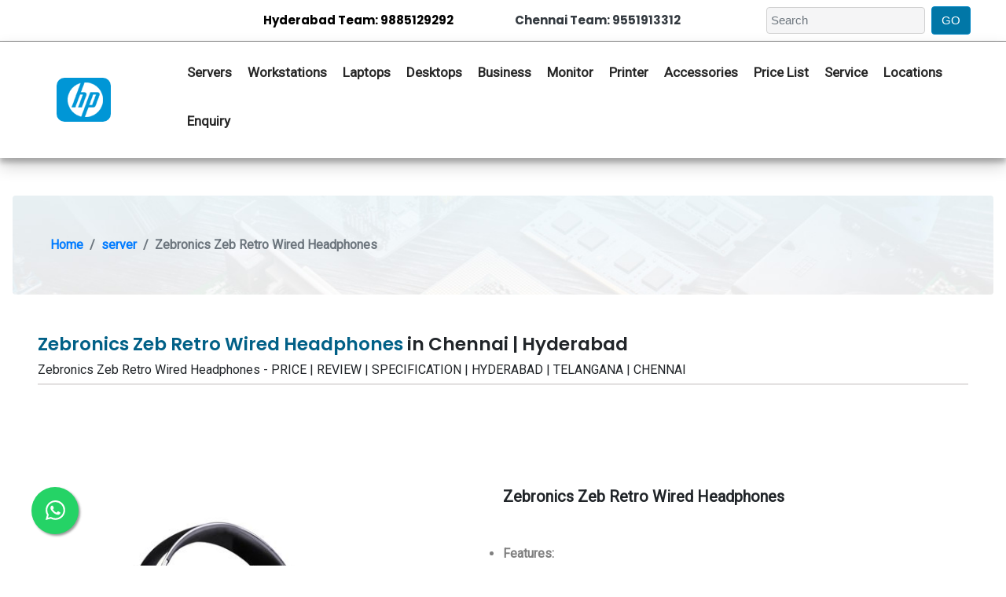

--- FILE ---
content_type: text/html; charset=UTF-8
request_url: https://www.hpservers.in/products/Zebronics-Zeb-Retro-Wired-Headphones-4963.html
body_size: 6734
content:
<!DOCTYPE html>
<html lang="en">
<head>
	<meta charset="UTF-8">
	<meta name="robots" content="index, follow" />
	<meta name="viewport" content="width=device-width, initial-scale=1.0">
	<meta name="google-site-verification" content="MNuSY3dhW0tD3LwEteRo3d2f48k4VbKnoNxEYx8HoB4" />
	<link rel="canonical" href="https://www.hpservers.in/products/Zebronics-Zeb-Retro-Wired-Headphones-4963.html" />
	<link rel="icon" type="image/x-icon" href="images/faviconhp.jpg">
	<link rel="stylesheet" href="https://cdn.jsdelivr.net/npm/bootstrap@4.0.0/dist/css/bootstrap.min.css">
	<link rel="stylesheet" type="text/css" href="https://cdnjs.cloudflare.com/ajax/libs/font-awesome/6.5.2/css/all.min.css">
<link rel="stylesheet" type="text/css" href="https://www.hpservers.in/css/style.css" />
<link type="text/css" rel="stylesheet" href="https://www.hpservers.in/css/whatsapp_float.css" />
<title>Zebronics Zeb Retro Wired Headphones hyderabad|Zebronics Zeb Retro Wired Headphones Price Chennai|buy Zebronics Zeb Retro Wired Headphones online|Latest zebronics headset Models pricelist|Hp Servers india</title>
<meta name="description" content="Buy Zebronics Zeb Retro Wired Headphones online, Zebronics Zeb Retro Wired Headphones chennai, Zebronics Zeb Retro Wired Headphones price hyderabad, Zebronics Zeb Retro Wired Headphones review, Zebronics Zeb Retro Wired Headphones specs, Zebronics Zeb Retro Wired Headphones price india, Latest zebronics headset Models pricelist, Zebronics Zeb Retro Wired Headphones dealers hyderabad, Zebronics Zeb Retro Wired Headphones dealers chennai" />
<meta name="keywords" content="hp servers, hp server prices, hp server price in chennai, hp server price in hyderabad, hp servers distributor, hp servers dealers, hp server resellers, hp servers dealers in chennai, hp servers distributor in chennai, hp server resellers in chennai, hp servers dealers in hyderabad, hp servers distributor in hyderabad, hp server resellers in hyderabad, hp proliant servers, hp proliant tower servers, hp proliant rack servers, hp tower servers, hp rack servers, hp servers in chennai, hp proliant servers in chennai, hp proliant tower servers in chennai, hp proliant rack servers in chennai, hp tower servers in chennai, hp rack servers in chennai, hp proliant ml10 gen9 servers, hp ml10 gen9 servers, hp ml10 V2 servers, hp proliant ml30 gen9 servers, hp proliant ml150 gen9 servers, hp proliant ml350 gen9 servers, hp proliant dl20 gen9 servers, hp proliant dl180 gen9 servers, hp proliant dl60 gen9 servers, hp proliant dl160 gen9 servers, hp proliant dl360 gen9 servers, hp proliant dl380 gen9 servers, hp servers in hyderabad, hp proliant servers in hyderabad, hp proliant tower servers in hyderabad, hp proliant rack servers in hyderabad, hp tower servers in hyderabad, hp rack servers in hyderabad, hp generation9 servers, hp generation9 servers in chennai, hp generation9 servers in hyderabad, hp proliant gen9 servers, server dealers in telangana, hp server price in hyderabad, hp server price in telangana, hp server dealers in hyderabad, hp server dealers in telangana" />
<meta name="generator" content="HTMLpad" />
<meta name="title" content="Hp servers, Hp server dealers in hyderabad, Hp servers chennai, Hp server models, Hp server models in chennai, Hp server price, Hp rack server, Hp tower server, Hp entry level server, Hp mid-level server, Hp high end server, Hp 4core processor server, Hp quad core processor server, Hp 8core processor server, Hp octa core processor server, Hp 10core processor server, Hp deca core processor server, Hp bronze processor server, Hp silver processor server, Hp gold processor server, Hp dual processor server, Hp dual power supply server, Hp raid 5 server, Hp hot swappable server, Hp hot plug server, Hp rack server, Hp 1U rack server, Hp 2U rack server, Hp 4core processor rack server, Hp quad core processor rack server, Hp gold processor rack server, Hp 8core processor rack server, Hp octa core processor rack server, Hp 10core processor rack server, Hp deca core processor rack server, Hp bronze processor rack server, Hp silver processor rack server, Hp silver processor rack server, Hp 4core processor tower server, Hp quad core processor tower server, Hp 8core processor tower server, Hp octa core processor tower server, Hp 10core processor tower server, Hp deca core processor tower server, Hp bronze processor tower server, Hp silver processor tower server, Hp gold processor tower server" />
<meta name="Rating" content="General" />
<meta name="author" content="Administrator" />
<meta name="distribution" content="Global" />
<meta name="audience" content="all" />
<meta name="page-topic" content="Hp server, Hp workstation, Hp storages, Hp switches, Hp tape drives, Hp projectors, Hp commercial laptop and desktop" />
</head>
<body>
<header class="page-headers">
			<div class="container-fluid page-top">
				<div class="row d-flex align-items-center py-2">
					<div class="col-md-3"></div>
					<div class="col-md-3">
					<!-- <p class="page-top-contact">Buy Online <a href="#">onlinestoress.in</a></p> -->
					<p class="page-top-contact">Hyderabad Team: 9885129292</p>	
				</div>
				<div class="col-md-3">
					<p class="page-top-contact"><a href="https://wa.me/+919551913312" target="_blank" class="text-dark">Chennai Team: 9551913312 </a></p>
				</div>
				<div class="col-md-3">
					<form class="form-inline my-2 my-lg-0" method="post" action="https://www.hpservers.in/search_product">
	      				<input class="form-control mr-sm-2" type="text" name="product_search" placeholder="Search" aria-label="Search">
	      				<input type="submit" class="btn btn-light" value="GO"> 
	    			</form>		
				</div>
			</div>
		</div>
		
			<div class="container-fluid page-headers-top">
				<div class="row d-flex align-items-center">
					<div class="col-md-2 page-logo text-center">
						<a href="/"><img src="https://www.hpservers.in/images/hp-logo.png" alt="Hp server, hp workstation, hp plotters, hp laptops, hp desktop price Chennai, Hyderabad, telangana,andhra, india" title="hp server dealers in Hyderabad, chennai, andhra, telangana, tamilnadu, india"/></a>
					</div>
					<div class="page-top-menu col-md-10 d-flex justify-content-center">
					    <ul class="page-top-menu-list pt-2">
					    <!-- <li><a href="https://www.hpservers.in/">Home</a></li> -->
					    <li><a href="https://www.hpservers.in/servers">Servers</a><ul><li><a href="https://www.hpservers.in/hp-tower-servers">Hp Tower Servers</a><ul></ul></li><li><a href="https://www.hpservers.in/hp-rack-servers">Hp Rack Servers</a><ul></ul></li><li><a href="https://www.hpservers.in/hp-blade-server">Hp Blade Server</a><ul></ul></li><li><a href="https://www.hpservers.in/hp-density-optimized-server">Hp Density Optimized Server</a><ul></ul></li><li><a href="https://www.hpservers.in/hp-converged-server">Hp Converged Server</a><ul></ul></li></ul></li><li><a href="https://www.hpservers.in/workstations">Workstations</a><ul><li><a href="https://www.hpservers.in/hp-tower-workstation">Hp Tower workstation</a><ul></ul></li><li><a href="https://www.hpservers.in/hp-mobile-workstation">Hp Mobile Workstation</a><ul></ul></li></ul></li><li><a href="https://www.hpservers.in/laptops">Laptops</a><ul><li><a href="https://www.hpservers.in/hp-ryzen-series-laptop">Hp Ryzen Series laptop</a><ul></ul></li><li><a href="https://www.hpservers.in/hp-pavilion-gaming-laptop">Hp Pavilion gaming laptop</a><ul></ul></li><li><a href="https://www.hpservers.in/hp-pavilion-14-model-laptop">HP Pavilion 14 model laptop</a><ul></ul></li><li><a href="https://www.hpservers.in/hp-omen-series-laptop">Hp Omen Series laptop</a><ul></ul></li><li><a href="https://www.hpservers.in/hp-15-inch-laptop">Hp 15 inch laptop</a><ul></ul></li><li><a href="https://www.hpservers.in/hp-i3-model-laptop">Hp i3 model laptop</a><ul></ul></li><li><a href="https://www.hpservers.in/hp-envy-spectre-model-laptop">Hp Envy spectre model laptop</a><ul></ul></li><li><a href="https://www.hpservers.in/hp-chromebook-laptop">Hp Chromebook laptop</a><ul></ul></li><li><a href="https://www.hpservers.in/hp-commericial-laptop">HP Commericial Laptop</a><ul></ul></li><li><a href="https://www.hpservers.in/hp-x360-series-laptop">hp X360 Series Laptop</a><ul></ul></li><li><a href="https://www.hpservers.in/hp-thincliet-laptop">Hp Thincliet Laptop</a><ul></ul></li><li><a href="https://www.hpservers.in/hp-omnibook-laptop">Hp OmniBook Laptop</a><ul></ul></li><li><a href="https://www.hpservers.in/hp-victus-laptop">Hp Victus Laptop</a><ul></ul></li></ul></li><li><a href="https://www.hpservers.in/desktops">Desktops</a><ul><li><a href="https://www.hpservers.in/hp-thinclient-desktop">HP Thinclient Desktop</a><ul></ul></li><li><a href="https://www.hpservers.in/hp-pro-desktop">Hp Pro Desktop</a><ul></ul></li><li><a href="https://www.hpservers.in/hp-mt-business-series-desktop">Hp MT Business Series Desktop</a><ul></ul></li><li><a href="https://www.hpservers.in/hp-all-in-one-desktop">Hp All In One Desktop</a><ul></ul></li><li><a href="https://www.hpservers.in/hp-slim-tower-desktop">HP Slim Tower Desktop</a><ul></ul></li><li><a href="https://www.hpservers.in/hp-pavilion-desktop">HP Pavilion Desktop</a><ul></ul></li><li><a href="https://www.hpservers.in/hp-pavilion-all-in-one-desktop">HP Pavilion All in One Desktop</a><ul></ul></li><li><a href="https://www.hpservers.in/hp-gaming-desktop">Hp Gaming Desktop</a><ul></ul></li></ul></li><li><a href="https://www.hpservers.in/business">Business</a><ul><li><a href="https://www.hpservers.in/tape-drives">Tape Drives</a><ul><li><a href="https://www.hpservers.in/hp-tape-cartridge">HP Tape Cartridge</a><ul></ul></li><li><a href="https://www.hpservers.in/hp-tape-drives">Hp Tape Drives</a><ul></ul></li></ul></li><li><a href="https://www.hpservers.in/video-conferencing">Video Conferencing</a><ul><li><a href="https://www.hpservers.in/polycom-video-conferencing">Polycom Video Conferencing</a><ul></ul></li></ul></li><li><a href="https://www.hpservers.in/switches">Switches</a><ul><li><a href="https://www.hpservers.in/hp-switches">Hp Switches</a><ul></ul></li></ul></li><li><a href="https://www.hpservers.in/router">Router</a><ul><li><a href="https://www.hpservers.in/hp-router">Hp Router</a><ul></ul></li><li><a href="https://www.hpservers.in/hp-raid-controller">Hp Raid Controller</a><ul></ul></li></ul></li><li><a href="https://www.hpservers.in/hp-accessories">Hp Accessories</a><ul><li><a href="https://www.hpservers.in/hp-batteries">Hp Batteries</a><ul></ul></li><li><a href="https://www.hpservers.in/hp-adapters">Hp Adapters</a><ul></ul></li><li><a href="https://www.hpservers.in/hp-memory">Hp Memory</a><ul></ul></li><li><a href="https://www.hpservers.in/hp-power-supply">Hp Power Supply</a><ul></ul></li><li><a href="https://www.hpservers.in/hp-optical-drives">Hp Optical Drives</a><ul></ul></li><li><a href="https://www.hpservers.in/hp-ethernet-card">Hp Ethernet Card</a><ul></ul></li><li><a href="https://www.hpservers.in/hp-transceiver">Hp Transceiver</a><ul></ul></li><li><a href="https://www.hpservers.in/hp-keyboard-and-mouse">Hp Keyboard and Mouse</a><ul></ul></li><li><a href="https://www.hpservers.in/hp-ink-and-toner-cartridge">Hp Ink and Toner Cartridge</a><ul></ul></li><li><a href="https://www.hpservers.in/hp-backpack">Hp Backpack</a><ul></ul></li><li><a href="https://www.hpservers.in/hp-cartridge">Hp Cartridge</a><ul></ul></li><li><a href="https://www.hpservers.in/hp-ink-toner">Hp Ink Toner</a><ul></ul></li><li><a href="https://www.hpservers.in/hp-headset-and-speaker">Hp Headset and Speaker</a><ul></ul></li></ul></li><li><a href="https://www.hpservers.in/access-point">Access Point</a><ul><li><a href="https://www.hpservers.in/hp-access-points">Hp Access Points</a><ul></ul></li></ul></li><li><a href="https://www.hpservers.in/storages">Storages</a><ul><li><a href="https://www.hpservers.in/hp-storage">Hp Storage</a><ul></ul></li></ul></li></ul></li><li><a href="https://www.hpservers.in/monitor">Monitor</a><ul><li><a href="https://www.hpservers.in/hp-monitors">Hp Monitors</a><ul><li><a href="https://www.hpservers.in/hp-commercial-monitor">Hp Commercial Monitor</a><ul></ul></li><li><a href="https://www.hpservers.in/hp-consumer-monitor">Hp Consumer Monitor</a><ul></ul></li></ul></li></ul></li><li><a href="https://www.hpservers.in/printer">Printer</a><ul><li><a href="https://www.hpservers.in/hp-deskjet-printer">Hp Deskjet Printer</a><ul></ul></li><li><a href="https://www.hpservers.in/hp-laserjet-printer">Hp Laserjet Printer</a><ul></ul></li><li><a href="https://www.hpservers.in/hp-plotter">Hp Plotter</a><ul></ul></li><li><a href="https://www.hpservers.in/hp-officejet-printer">Hp OfficeJet Printer</a><ul></ul></li><li><a href="https://www.hpservers.in/hp-scanjet-scanner">HP ScanJet Scanner</a><ul></ul></li><li><a href="https://www.hpservers.in/hp-latex-printer">HP Latex Printer</a><ul></ul></li><li><a href="https://www.hpservers.in/hp-ink-tank-printer">Hp Ink Tank Printer</a><ul></ul></li></ul></li><li><a href="https://www.hpservers.in/accessories">Accessories</a><ul><li><a href="https://www.hpservers.in/hp-hard-disk">Hp Hard Disk</a><ul><li><a href="https://www.hpservers.in/hp-server-ssd-hard-disk">Hp Server SSD Hard Disk</a><ul></ul></li><li><a href="https://www.hpservers.in/hp-server-hard-disk">Hp Server Hard Disk</a><ul></ul></li><li><a href="https://www.hpservers.in/hp-sas-hard-drive">Hp SAS Hard Drive</a><ul></ul></li></ul></li><li><a href="https://www.hpservers.in/hp-server-ram">Hp Server Ram</a><ul></ul></li><li><a href="https://www.hpservers.in/hp-risers-card">Hp Risers Card</a><ul></ul></li><li><a href="https://www.hpservers.in/hp-networking">Hp Networking</a><ul></ul></li><li><a href="https://www.hpservers.in/hp-server-processor">Hp server processor</a><ul></ul></li><li><a href="https://www.hpservers.in/hp-server-motherboard">HP Server Motherboard</a><ul></ul></li><li><a href="https://www.hpservers.in/hp-docking-station">Hp Docking station</a><ul></ul></li></ul></li>						<li><a href="#">Price List</a>
							<ul>
								<li><a href="https://www.hpservers.in/hp-server-price-list.html">Hp Server Price List</a></li>
								<li><a href="https://www.hpservers.in/hp-workstation-price-list.html">Hp Workstation Price List</a></li>
								<li><a href="https://www.hpservers.in/hp-laptop-price-list.html">Hp Laptop Price List</a></li>
								<li><a href="https://www.hpservers.in/hp-desktop-price-list.html">Hp Desktop Price List</a></li>
							</ul>
						</li>
						<li><a href="https://www.hpservers.in/hp-service-center-chennai.html">Service</a></li>
						<li><a href="https://www.hpservers.in/locations.html">Locations</a></li>
					    <li><a href="https://www.hpservers.in/enquiry.html">Enquiry</a></li>
					    </ul>
					</div>
				</div>
			</div>

	</header>
	<div class="clear-both"></div>
	<a id="button"></a><nav aria-label="breadcrumb" >
  <ol class="breadcrumb product-breadcrumb bg-light my-5 mx-3 p-5 text-center">
    <li class="breadcrumb-item"><a href="/">Home</a></li>
    <li class="breadcrumb-item"><a href="#">server</a></li>
    <li class="breadcrumb-item active" aria-current="page">Zebronics Zeb Retro Wired Headphones</li>
  </ol>
</nav>
<section class="page-content-home">
		<div class="container-fluid px-5">
			<div class="line">
			<h1><span>Zebronics Zeb Retro Wired Headphones </span>in Chennai | Hyderabad </h1>
			<h6>Zebronics Zeb Retro Wired Headphones - PRICE | REVIEW | SPECIFICATION | HYDERABAD | TELANGANA | CHENNAI</h6>
		</div>
				<div class="product_details">	
					<div class="product-images">
											<img class="img-fluid" src="https://www.hpservers.in/upload/product_images/big/zebronics-zeb-retro-wired-headphones.png" alt="Zebronics Zeb Retro Wired Headphones dealers hyderabad, chennai, telangana, andhra, tamilnadu, india" title="Zebronics Zeb Retro Wired Headphones price chennai, hyderabad, telangana, andhra, tamilnadu, india" />
															</div>
					<div class="product-desc">
						<h2>Zebronics Zeb Retro Wired Headphones</h2><br>
						<!-- <h2 class="text-danger">
						    </h2><br> -->
						<p><ul>
<li><strong>Features:</strong></li>
<li>Compatible with PC</li>
<li>Adjustable headband</li>
<li>Foldable earcups</li>
<li>Call function</li>
<li>Multifunctional control pod</li>
<li>LED indicator for mic</li>
<li><strong>Product Description:</strong></li>
<li>Driver size: 40mm</li>
<li>Speaker impedance: 32&Omega;</li>
<li>Frequency response: 20Hz-20kHz</li>
<li>Sensitivity: 105dB&plusmn;3</li>
<li>Microphone impedance: 1.2 k</li>
<li>Microphone sensitivity: -58dB</li>
<li>Connector type: USB</li>
<li>Cable length: 1.5m</li>
<li>Product dimension (W x H x D): 181 x 181 x 78 mm</li>
<li>Box dimension (W x H x D): 187 x 215 x 75 mm</li>
<li>Net. weight: 229g</li>
<li><strong>Package content</strong></li>
<li>Headphone: 1 Unit</li>
<li>Warranty: 1 Year Warranty</li>
</ul></p>						<!-- <p><ul>
<li><strong>Features:</strong></li>
<li>Compatible with PC</li>
<li>Adjustable headband</li>
<li>Foldable earcups</li>
<li>Call function</li>
<li>Multifunctional control pod</li>
<li>LED indicator for mic</li>
<li><strong>Product Description:</strong></li>
<li>Driver size: 40mm</li>
<li>Speaker impedance: 32&Omega;</li>
<li>Frequency response: 20Hz-20kHz</li>
<li>Sensitivity: 105dB&plusmn;3</li>
<li>Microphone impedance: 1.2 k</li>
<li>Microphone sensitivity: -58dB</li>
<li>Connector type: USB</li>
<li>Cable length: 1.5m</li>
<li>Product dimension (W x H x D): 181 x 181 x 78 mm</li>
<li>Box dimension (W x H x D): 187 x 215 x 75 mm</li>
<li>Net. weight: 229g</li>
<li><strong>Package content</strong></li>
<li>Headphone: 1 Unit</li>
<li>Warranty: 1 Year Warranty</li>
</ul> </p> -->
					<div class="product-specs">
					</div>
					</div>
				</div>
			<div class="clear-both"></div>
		</div>
		<div class="container">
			<div class="col-md-12">
				<h2 class="pt-5">Zebronics Zeb Retro Wired Headphones Specification</h2><hr>
			</div>
			<div class="col-md-12">
							</div>
		</div>
	</section>
	<div class="clear-both"></div>
	<div class="container-fluid my-5">
		<section class="pt-5 pb-5">
			<div class="container-fluid home-products-2">
				<div class="row">
					<div class="col-6"><h3 class="mb-3 text-dark">Related products in Chennai | Hyderabad</h3><p> Hp  Dealers </p></div>
					<div class="col-6 text-right">
						<a class="btn btn-primary mb-3 mr-1 p-3" href="#carouselExampleIndicators2" role="button" data-slide="prev"> <i class="fa fa-arrow-left"></i></a> <a class="btn btn-primary mb-3 p-3" href="#carouselExampleIndicators2" role="button" data-slide="next"> <i class="fa fa-arrow-right"></i> </a>
					</div>
					<div class="col-12">
						<div id="carouselExampleIndicators2" class="carousel slide" data-ride="carousel">
							<div class="carousel-inner">
								<div class="carousel-item active">
									<div class="row">
																							<div class="col-md-3">
													<div class="box px-3">
														<img src="https://www.hpservers.in/upload/product_images/big/zebronics-zeb-100hm-wired-headphones.png" class="img-fluid" alt="hp server dealers in chennai" title="hp server dealers in hyderabad">
														<h6 class="px-2 Instock">Instock<span class="ml-2 px-2">#1 Best Seller</span></h6>
														<div class="d-flex py-2">
															<i class="fa-solid fa-star"></i>
															<i class="fa-solid fa-star"></i>
															<i class="fa-solid fa-star"></i>
															<i class="fa-solid fa-star"></i>
															<i class="fa-solid fa-star-half-stroke"></i>

														</div>
														<h6 class="text-dark products-list-items-title py-2">Zebronics Zeb 100HM Wired Headphones</h6>
														<a class="text-dark" href="https://www.hpservers.in/products/zebronics-zeb-100hm-wired-headphones-5027html" role="button" data-slide="next"> <strong>See More</strong><i class="fa-solid fa-angle-down text-dark px-2"></i> </a>
														<div>
															<button type="button" class="btn btn-dark my-3 p-2"><a href="https://www.hpservers.in/products/zebronics-zeb-100hm-wired-headphones-5027html" class="text-center">Shop Now</a></button>
														</div>
													</div>
												</div>
																								<div class="col-md-3">
													<div class="box px-3">
														<img src="https://www.hpservers.in/upload/product_images/big/zebronics-zeb-duo-wireless-bluetooth-earbuds.png" class="img-fluid" alt="hp server dealers in chennai" title="hp server dealers in hyderabad">
														<h6 class="px-2 Instock">Instock<span class="ml-2 px-2">#1 Best Seller</span></h6>
														<div class="d-flex py-2">
															<i class="fa-solid fa-star"></i>
															<i class="fa-solid fa-star"></i>
															<i class="fa-solid fa-star"></i>
															<i class="fa-solid fa-star"></i>
															<i class="fa-solid fa-star-half-stroke"></i>

														</div>
														<h6 class="text-dark products-list-items-title py-2">Zebronics Zeb Duo Wireless Bluetooth Earbuds</h6>
														<a class="text-dark" href="https://www.hpservers.in/products/zebronics-zeb-duo-wireless-bluetooth-earbuds-5026html" role="button" data-slide="next"> <strong>See More</strong><i class="fa-solid fa-angle-down text-dark px-2"></i> </a>
														<div>
															<button type="button" class="btn btn-dark my-3 p-2"><a href="https://www.hpservers.in/products/zebronics-zeb-duo-wireless-bluetooth-earbuds-5026html" class="text-center">Shop Now</a></button>
														</div>
													</div>
												</div>
																								<div class="col-md-3">
													<div class="box px-3">
														<img src="https://www.hpservers.in/upload/product_images/big/zebronics-zeb-peace-wireless-bluetooth-earbuds.png" class="img-fluid" alt="hp server dealers in chennai" title="hp server dealers in hyderabad">
														<h6 class="px-2 Instock">Instock<span class="ml-2 px-2">#1 Best Seller</span></h6>
														<div class="d-flex py-2">
															<i class="fa-solid fa-star"></i>
															<i class="fa-solid fa-star"></i>
															<i class="fa-solid fa-star"></i>
															<i class="fa-solid fa-star"></i>
															<i class="fa-solid fa-star-half-stroke"></i>

														</div>
														<h6 class="text-dark products-list-items-title py-2">Zebronics Zeb Peace Wireless Bluetooth Earbuds</h6>
														<a class="text-dark" href="https://www.hpservers.in/products/zebronics-zeb-peace-wireless-bluetooth-earbuds-5025html" role="button" data-slide="next"> <strong>See More</strong><i class="fa-solid fa-angle-down text-dark px-2"></i> </a>
														<div>
															<button type="button" class="btn btn-dark my-3 p-2"><a href="https://www.hpservers.in/products/zebronics-zeb-peace-wireless-bluetooth-earbuds-5025html" class="text-center">Shop Now</a></button>
														</div>
													</div>
												</div>
																								<div class="col-md-3">
													<div class="box px-3">
														<img src="https://www.hpservers.in/upload/product_images/big/zebronics-air-duo-wireless-earbuds.png" class="img-fluid" alt="hp server dealers in chennai" title="hp server dealers in hyderabad">
														<h6 class="px-2 Instock">Instock<span class="ml-2 px-2">#1 Best Seller</span></h6>
														<div class="d-flex py-2">
															<i class="fa-solid fa-star"></i>
															<i class="fa-solid fa-star"></i>
															<i class="fa-solid fa-star"></i>
															<i class="fa-solid fa-star"></i>
															<i class="fa-solid fa-star-half-stroke"></i>

														</div>
														<h6 class="text-dark products-list-items-title py-2">Zebronics Air Duo Wireless Earbuds</h6>
														<a class="text-dark" href="https://www.hpservers.in/products/zebronics-air-duo-wireless-earbuds-5024html" role="button" data-slide="next"> <strong>See More</strong><i class="fa-solid fa-angle-down text-dark px-2"></i> </a>
														<div>
															<button type="button" class="btn btn-dark my-3 p-2"><a href="https://www.hpservers.in/products/zebronics-air-duo-wireless-earbuds-5024html" class="text-center">Shop Now</a></button>
														</div>
													</div>
												</div>
												</div></div><div class="carousel-item"><div class="row">												<div class="col-md-3">
													<div class="box px-3">
														<img src="https://www.hpservers.in/upload/product_images/big/zebronics-zeb-sound-bomb-z1-wireless-earbuds.png" class="img-fluid" alt="hp server dealers in chennai" title="hp server dealers in hyderabad">
														<h6 class="px-2 Instock">Instock<span class="ml-2 px-2">#1 Best Seller</span></h6>
														<div class="d-flex py-2">
															<i class="fa-solid fa-star"></i>
															<i class="fa-solid fa-star"></i>
															<i class="fa-solid fa-star"></i>
															<i class="fa-solid fa-star"></i>
															<i class="fa-solid fa-star-half-stroke"></i>

														</div>
														<h6 class="text-dark products-list-items-title py-2">Zebronics zeb Sound Bomb Z1 Wireless Earbuds</h6>
														<a class="text-dark" href="https://www.hpservers.in/products/zebronics-zeb-sound-bomb-z1-wireless-earbuds-5023html" role="button" data-slide="next"> <strong>See More</strong><i class="fa-solid fa-angle-down text-dark px-2"></i> </a>
														<div>
															<button type="button" class="btn btn-dark my-3 p-2"><a href="https://www.hpservers.in/products/zebronics-zeb-sound-bomb-z1-wireless-earbuds-5023html" class="text-center">Shop Now</a></button>
														</div>
													</div>
												</div>
																								<div class="col-md-3">
													<div class="box px-3">
														<img src="https://www.hpservers.in/upload/product_images/big/zebronics-twin-stereo-wired-earphone.png" class="img-fluid" alt="hp server dealers in chennai" title="hp server dealers in hyderabad">
														<h6 class="px-2 Instock">Instock<span class="ml-2 px-2">#1 Best Seller</span></h6>
														<div class="d-flex py-2">
															<i class="fa-solid fa-star"></i>
															<i class="fa-solid fa-star"></i>
															<i class="fa-solid fa-star"></i>
															<i class="fa-solid fa-star"></i>
															<i class="fa-solid fa-star-half-stroke"></i>

														</div>
														<h6 class="text-dark products-list-items-title py-2">Zebronics Twin Stereo Wired Earphone</h6>
														<a class="text-dark" href="https://www.hpservers.in/products/zebronics-twin-stereo-wired-earphone-5022html" role="button" data-slide="next"> <strong>See More</strong><i class="fa-solid fa-angle-down text-dark px-2"></i> </a>
														<div>
															<button type="button" class="btn btn-dark my-3 p-2"><a href="https://www.hpservers.in/products/zebronics-twin-stereo-wired-earphone-5022html" class="text-center">Shop Now</a></button>
														</div>
													</div>
												</div>
																								<div class="col-md-3">
													<div class="box px-3">
														<img src="https://www.hpservers.in/upload/product_images/big/zebronics-zeb-em800-in-ear-wired-earphones.png" class="img-fluid" alt="hp server dealers in chennai" title="hp server dealers in hyderabad">
														<h6 class="px-2 Instock">Instock<span class="ml-2 px-2">#1 Best Seller</span></h6>
														<div class="d-flex py-2">
															<i class="fa-solid fa-star"></i>
															<i class="fa-solid fa-star"></i>
															<i class="fa-solid fa-star"></i>
															<i class="fa-solid fa-star"></i>
															<i class="fa-solid fa-star-half-stroke"></i>

														</div>
														<h6 class="text-dark products-list-items-title py-2">Zebronics Zeb EM800 In Ear Wired Earphones</h6>
														<a class="text-dark" href="https://www.hpservers.in/products/zebronics-zeb-em800-in-ear-wired-earphones-5021html" role="button" data-slide="next"> <strong>See More</strong><i class="fa-solid fa-angle-down text-dark px-2"></i> </a>
														<div>
															<button type="button" class="btn btn-dark my-3 p-2"><a href="https://www.hpservers.in/products/zebronics-zeb-em800-in-ear-wired-earphones-5021html" class="text-center">Shop Now</a></button>
														</div>
													</div>
												</div>
																								<div class="col-md-3">
													<div class="box px-3">
														<img src="https://www.hpservers.in/upload/product_images/big/zebronics-zeb-em880-in-ear-earphone.png" class="img-fluid" alt="hp server dealers in chennai" title="hp server dealers in hyderabad">
														<h6 class="px-2 Instock">Instock<span class="ml-2 px-2">#1 Best Seller</span></h6>
														<div class="d-flex py-2">
															<i class="fa-solid fa-star"></i>
															<i class="fa-solid fa-star"></i>
															<i class="fa-solid fa-star"></i>
															<i class="fa-solid fa-star"></i>
															<i class="fa-solid fa-star-half-stroke"></i>

														</div>
														<h6 class="text-dark products-list-items-title py-2">Zebronics Zeb EM880 In Ear Earphone</h6>
														<a class="text-dark" href="https://www.hpservers.in/products/zebronics-zeb-em880-in-ear-earphone-5020html" role="button" data-slide="next"> <strong>See More</strong><i class="fa-solid fa-angle-down text-dark px-2"></i> </a>
														<div>
															<button type="button" class="btn btn-dark my-3 p-2"><a href="https://www.hpservers.in/products/zebronics-zeb-em880-in-ear-earphone-5020html" class="text-center">Shop Now</a></button>
														</div>
													</div>
												</div>
												</div></div><div class="carousel-item"><div class="row">												<div class="col-md-3">
													<div class="box px-3">
														<img src="https://www.hpservers.in/upload/product_images/big/zebronics-zeb-em900-stereo-earphone.png" class="img-fluid" alt="hp server dealers in chennai" title="hp server dealers in hyderabad">
														<h6 class="px-2 Instock">Instock<span class="ml-2 px-2">#1 Best Seller</span></h6>
														<div class="d-flex py-2">
															<i class="fa-solid fa-star"></i>
															<i class="fa-solid fa-star"></i>
															<i class="fa-solid fa-star"></i>
															<i class="fa-solid fa-star"></i>
															<i class="fa-solid fa-star-half-stroke"></i>

														</div>
														<h6 class="text-dark products-list-items-title py-2">Zebronics Zeb EM900 Stereo Earphone</h6>
														<a class="text-dark" href="https://www.hpservers.in/products/zebronics-zeb-em900-stereo-earphone-5019html" role="button" data-slide="next"> <strong>See More</strong><i class="fa-solid fa-angle-down text-dark px-2"></i> </a>
														<div>
															<button type="button" class="btn btn-dark my-3 p-2"><a href="https://www.hpservers.in/products/zebronics-zeb-em900-stereo-earphone-5019html" class="text-center">Shop Now</a></button>
														</div>
													</div>
												</div>
																								<div class="col-md-3">
													<div class="box px-3">
														<img src="https://www.hpservers.in/upload/product_images/big/zebronics-zeb-em910-stereo-earphone.png" class="img-fluid" alt="hp server dealers in chennai" title="hp server dealers in hyderabad">
														<h6 class="px-2 Instock">Instock<span class="ml-2 px-2">#1 Best Seller</span></h6>
														<div class="d-flex py-2">
															<i class="fa-solid fa-star"></i>
															<i class="fa-solid fa-star"></i>
															<i class="fa-solid fa-star"></i>
															<i class="fa-solid fa-star"></i>
															<i class="fa-solid fa-star-half-stroke"></i>

														</div>
														<h6 class="text-dark products-list-items-title py-2">Zebronics Zeb EM910 Stereo Earphone</h6>
														<a class="text-dark" href="https://www.hpservers.in/products/zebronics-zeb-em910-stereo-earphone-5018html" role="button" data-slide="next"> <strong>See More</strong><i class="fa-solid fa-angle-down text-dark px-2"></i> </a>
														<div>
															<button type="button" class="btn btn-dark my-3 p-2"><a href="https://www.hpservers.in/products/zebronics-zeb-em910-stereo-earphone-5018html" class="text-center">Shop Now</a></button>
														</div>
													</div>
												</div>
																								<div class="col-md-3">
													<div class="box px-3">
														<img src="https://www.hpservers.in/upload/product_images/big/zebronics-zeb-ez15-stereo-wired-earphone.png" class="img-fluid" alt="hp server dealers in chennai" title="hp server dealers in hyderabad">
														<h6 class="px-2 Instock">Instock<span class="ml-2 px-2">#1 Best Seller</span></h6>
														<div class="d-flex py-2">
															<i class="fa-solid fa-star"></i>
															<i class="fa-solid fa-star"></i>
															<i class="fa-solid fa-star"></i>
															<i class="fa-solid fa-star"></i>
															<i class="fa-solid fa-star-half-stroke"></i>

														</div>
														<h6 class="text-dark products-list-items-title py-2">Zebronics Zeb EZ15 Stereo Wired Earphone</h6>
														<a class="text-dark" href="https://www.hpservers.in/products/zebronics-zeb-ez15-stereo-wired-earphone-5017html" role="button" data-slide="next"> <strong>See More</strong><i class="fa-solid fa-angle-down text-dark px-2"></i> </a>
														<div>
															<button type="button" class="btn btn-dark my-3 p-2"><a href="https://www.hpservers.in/products/zebronics-zeb-ez15-stereo-wired-earphone-5017html" class="text-center">Shop Now</a></button>
														</div>
													</div>
												</div>
																								<div class="col-md-3">
													<div class="box px-3">
														<img src="https://www.hpservers.in/upload/product_images/big/zebronics-zeb-emz10-wired-earphone.png" class="img-fluid" alt="hp server dealers in chennai" title="hp server dealers in hyderabad">
														<h6 class="px-2 Instock">Instock<span class="ml-2 px-2">#1 Best Seller</span></h6>
														<div class="d-flex py-2">
															<i class="fa-solid fa-star"></i>
															<i class="fa-solid fa-star"></i>
															<i class="fa-solid fa-star"></i>
															<i class="fa-solid fa-star"></i>
															<i class="fa-solid fa-star-half-stroke"></i>

														</div>
														<h6 class="text-dark products-list-items-title py-2">Zebronics Zeb EMZ10 Wired Earphone</h6>
														<a class="text-dark" href="https://www.hpservers.in/products/zebronics-zeb-emz10-wired-earphone-5016html" role="button" data-slide="next"> <strong>See More</strong><i class="fa-solid fa-angle-down text-dark px-2"></i> </a>
														<div>
															<button type="button" class="btn btn-dark my-3 p-2"><a href="https://www.hpservers.in/products/zebronics-zeb-emz10-wired-earphone-5016html" class="text-center">Shop Now</a></button>
														</div>
													</div>
												</div>
																						</div>
								</div>
							</div>
						</div>
					</div>
								</div>
							</div>
		</section>
	</div><div class="container-fluid bg-dark page-footer">
	<div class="container">
		<div class="row pt-5">
			<div class="col-md-3">
				<h5 class="pb-2"><strong><span class="text-primary">Hpserver</span> &nbsp;Store</strong></h5>
				<h6>Store Hours:
Monday - Friday: 9:00 a.m. to 8:00 p.m.<br>
Saturday & Sunday: 10:00 a.m. to 6:00 p.m</h6>
<div class="">
	<h6><i class="fa-solid fa-location-dot text-light pr-2"></i>Chennai</h6>
	<h6><i class="fa-solid fa-location-dot text-light pr-2"></i>Hyderabad</h6>
</div>
			</div>
			<div class="col-md-3">
				<h5 class="pb-2"><strong>Shop By Category</strong></h5>
				<div class="py-2">
					<h6><a href="" class="text-light"><i class="fa-solid fa-diamond text-primary pr-4"></i>Hp Server</a></h6>
					<h6><a href="" class="text-light"><i class="fa-solid fa-diamond text-primary pr-4"></i>Hp Workstation</a></h6>
					<h6><a href="" class="text-light"><i class="fa-solid fa-diamond text-primary pr-4"></i>Hp Moniter</a></h6>
					<h6><a href="" class="text-light"><i class="fa-solid fa-diamond text-primary pr-4"></i>Hp Laptop</a></h6>
					<h6><a href="" class="text-light"><i class="fa-solid fa-diamond text-primary pr-4"></i>Hp Desktop</a></h6>
					<h6><a href="" class="text-light"><i class="fa-solid fa-diamond text-primary pr-4"></i>Hp Printer</a></h6>
					<h6><a href="" class="text-light"><i class="fa-solid fa-diamond text-primary pr-4"></i>Hp Projector</a></h6>
					<h6><a href="" class="text-light"><i class="fa-solid fa-diamond text-primary pr-4"></i>Hp Accessories</a></h6>
					
				</div>
			</div>
			<div class="col-md-3">
				<h5 class="pb-2"><strong>Quick Link</strong></h5>
				<h6><a href="" class="text-light"><i class="fa-solid fa-diamond text-primary pr-4"></i>Home</a></h6>
				<h6><a href="" class="text-light"><i class="fa-solid fa-diamond text-primary pr-4"></i>Service</a></h6>
				<h6><a href="" class="text-light"><i class="fa-solid fa-diamond text-primary pr-4"></i>Location</a></h6>
				<h6><a href="" class="text-light"><i class="fa-solid fa-diamond text-primary pr-4"></i>Enquiry</a></h6>
				<h6><a href="" class="text-light"><i class="fa-solid fa-diamond text-primary pr-4"></i>Price list</a></h6>
			</div>
				<div class="col-md-3">
					<h5 class="pb-2"><strong>Stay in Sync</strong></h5>
					<div class="social-links">
			  <a title="server dealers chennai" href=" https://in.pinterest.com/raginira616/hp-serversin/" target="_blank" class="pinterest px-2"><i class="fab fa-pinterest-p py-1"></i></a>
			  <a title="server price chennai" href=" https://www.facebook.com/hpserver.in" target="_blank" class="facebook px-2"><i class="fab fa-facebook-f py-1"></i></a>
			  <a title="server pricelist chennai" href="https://www.instagram.com/hpserver22/" target="_blank" class="instagram px-2"><i class="fab fa-instagram py-1"></i></a>
			  <a title="buy latest server chennai" href="https://www.quora.com/profile/Hp-Servers/" target="_blank" class="quora px-2"><i class="fab fa-quora py-1"></i></a>
			  <a title="buy latest server chennai" href="https://www.quora.com/profile/Hp-Servers/" target="_blank" class="quora px-2"><i class="fab fa-google py-1"></i></a>
			</div>

				</div>
			<div class="col-md-12 copyrights mt-4">
					<p class="text-center py-4">
					copy rights 2026 @ hpservers.in |<a href="sitemap_https.xml" class="anchor">Sitemap</a></p>
				</div>
				<div class="clear-both"> </div>
		
			</div>
		</div>
	</div>
	</footer>
<div class="clear-both"></div>
	<script src="https://code.jquery.com/jquery-3.2.1.slim.min.js"></script>
<script src="https://cdnjs.cloudflare.com/ajax/libs/popper.js/1.12.9/umd/popper.min.js"></script>
<script src="https://ajax.googleapis.com/ajax/libs/jquery/3.7.1/jquery.min.js"></script>
<script type="text/javascript">
        var btn = $('#button');

$(window).scroll(function() {
  if ($(window).scrollTop() > 300) {
    btn.addClass('show');
  } else {
    btn.removeClass('show');
  }
});

btn.on('click', function(e) {
  e.preventDefault();
  $('html, body').animate({scrollTop:0}, '300');
});
</script>
<script src="https://maxcdn.bootstrapcdn.com/bootstrap/4.0.0/js/bootstrap.min.js"></script>
<script>window.$zoho=window.$zoho || {};$zoho.salesiq=$zoho.salesiq||{ready:function(){}}</script><script id="zsiqscript" src="https://salesiq.zohopublic.in/widget?wc=siq72d68a2d5c073907890c6f18b7c6c03dbd3e8e95a366cc13a20b326b15da41d2" defer></script>
<!-- <a href="https://wa.me/+919551913312" class="whatsapp_float" target="_blank" rel="noopener noreferrer"> <svg xmlns="http://www.w3.org/2000/svg" width="25" height="25" viewBox="0 0 16 16"><path fill="currentColor" d="M13.601 2.326A7.854 7.854 0 0 0 7.994 0C3.627 0 .068 3.558.064 7.926c0 1.399.366 2.76 1.057 3.965L0 16l4.204-1.102a7.933 7.933 0 0 0 3.79.965h.004c4.368 0 7.926-3.558 7.93-7.93A7.898 7.898 0 0 0 13.6 2.326zM7.994 14.521a6.573 6.573 0 0 1-3.356-.92l-.24-.144l-2.494.654l.666-2.433l-.156-.251a6.56 6.56 0 0 1-1.007-3.505c0-3.626 2.957-6.584 6.591-6.584a6.56 6.56 0 0 1 4.66 1.931a6.557 6.557 0 0 1 1.928 4.66c-.004 3.639-2.961 6.592-6.592 6.592zm3.615-4.934c-.197-.099-1.17-.578-1.353-.646c-.182-.065-.315-.099-.445.099c-.133.197-.513.646-.627.775c-.114.133-.232.148-.43.05c-.197-.1-.836-.308-1.592-.985c-.59-.525-.985-1.175-1.103-1.372c-.114-.198-.011-.304.088-.403c.087-.088.197-.232.296-.346c.1-.114.133-.198.198-.33c.065-.134.034-.248-.015-.347c-.05-.099-.445-1.076-.612-1.47c-.16-.389-.323-.335-.445-.34c-.114-.007-.247-.007-.38-.007a.729.729 0 0 0-.529.247c-.182.198-.691.677-.691 1.654c0 .977.71 1.916.81 2.049c.098.133 1.394 2.132 3.383 2.992c.47.205.84.326 1.129.418c.475.152.904.129 1.246.08c.38-.058 1.171-.48 1.338-.943c.164-.464.164-.86.114-.943c-.049-.084-.182-.133-.38-.232z"/></svg></a> -->
<a href="https://wa.me/+919551913312?text=welcome to hpservers.in&app_absent=0" class="whatsapp_float" target="_blank" rel="noopener noreferrer"> <svg xmlns="http://www.w3.org/2000/svg" width="25" height="25" viewBox="0 0 16 16"><path fill="currentColor" d="M13.601 2.326A7.854 7.854 0 0 0 7.994 0C3.627 0 .068 3.558.064 7.926c0 1.399.366 2.76 1.057 3.965L0 16l4.204-1.102a7.933 7.933 0 0 0 3.79.965h.004c4.368 0 7.926-3.558 7.93-7.93A7.898 7.898 0 0 0 13.6 2.326zM7.994 14.521a6.573 6.573 0 0 1-3.356-.92l-.24-.144l-2.494.654l.666-2.433l-.156-.251a6.56 6.56 0 0 1-1.007-3.505c0-3.626 2.957-6.584 6.591-6.584a6.56 6.56 0 0 1 4.66 1.931a6.557 6.557 0 0 1 1.928 4.66c-.004 3.639-2.961 6.592-6.592 6.592zm3.615-4.934c-.197-.099-1.17-.578-1.353-.646c-.182-.065-.315-.099-.445.099c-.133.197-.513.646-.627.775c-.114.133-.232.148-.43.05c-.197-.1-.836-.308-1.592-.985c-.59-.525-.985-1.175-1.103-1.372c-.114-.198-.011-.304.088-.403c.087-.088.197-.232.296-.346c.1-.114.133-.198.198-.33c.065-.134.034-.248-.015-.347c-.05-.099-.445-1.076-.612-1.47c-.16-.389-.323-.335-.445-.34c-.114-.007-.247-.007-.38-.007a.729.729 0 0 0-.529.247c-.182.198-.691.677-.691 1.654c0 .977.71 1.916.81 2.049c.098.133 1.394 2.132 3.383 2.992c.47.205.84.326 1.129.418c.475.152.904.129 1.246.08c.38-.058 1.171-.48 1.338-.943c.164-.464.164-.86.114-.943c-.049-.084-.182-.133-.38-.232z"/></svg></a>
</body>
</html>	
	

--- FILE ---
content_type: text/css
request_url: https://www.hpservers.in/css/style.css
body_size: 3390
content:
@import url('https://fonts.googleapis.com/css?family=Fira+Sans+Extra+Condensed|News+Cycle|Roboto|Roboto+Condensed');
@import url('https://fonts.googleapis.com/css2?family=Poppins:ital,wght@0,100;0,200;0,300;0,400;0,500;0,600;0,700;0,800;0,900;1,100;1,200;1,300;1,400;1,500;1,600;1,700;1,800;1,900&display=swap');

/*
	font-family: 'News Cycle', sans-serif;
	font-family: 'Fira Sans Extra Condensed', sans-serif;
	font-family: 'Roboto', sans-serif;
	font-family: 'Roboto Condensed', sans-serif;
*/
*{padding: 0px; margin: 0px;}
body{font-family: 'Roboto', sans-serif; font-size:11pt !important;overflow-x: hidden!important;}
.clear-both{clear: both;}
a:hover{text-decoration: none !important;}
.page-headers{width: 100%; height: auto;}
.page-top .form-control{background-color: #f5f5f6;}
.page-top{border-bottom: 1px solid grey; width: 100%; height: auto; background: #fff; top:0;}
.page-top button{padding: 0px!important; background-color: transparent; border: transparent; color: black;}
.page-top .page-top-contact{ color: #000; font-size: 15px;  margin: 0px; font-weight: bold;} 
.page-top .page-top-contact p{text-align: center!important;}
.page-top .page-top-contact a{font-weight: bold; margin: 0px;}
.page-top-contact a{color:#e2231a;}
.page-headers-top{ background: #fff; box-shadow: rgba(0, 0, 0, 0.19) 0px 10px 20px, rgba(0, 0, 0, 0.23) 0px 6px 6px;}
.page-headers-top .page-logo{padding: 10px 0px;}
.page-headers-top .page-logo img{border-radius: 10px;}
.page-top-menu .page-top-menu-list{width: auto; list-style: none !important;}
.page-top-menu .page-top-menu-list ul{width: 250px; list-style: none !important; background: #62b9e1; position: absolute; margin-top: 48px; display: none;  border-radius: 10px; z-index: 999;}
.page-top-menu .page-top-menu-list ul ul{width: 250px; list-style: none !important; background: #62b9e1; position: absolute; margin-top: -1px; display: none; margin-left: 245px; z-index: 999;}
.page-headers .page-top-menu .page-top-menu-list ul li{width: 250px; padding: 2px; }
.page-headers .page-top-menu .page-top-menu-list li:hover > ul{display: block; z-index: 999 !important;}
.page-headers .page-top-menu .page-top-menu-list li{list-style: none !important; float: left;padding: 10px 0px; }
.page-headers .page-top-menu .page-top-menu-list li:hover{background: #77ccf4; border-radius: 20px;}
.page-headers .page-top-menu .page-top-menu-list li a{float: left; color: #fff; padding: 6px 10px; font-size: 17px; color: #282828; font-weight: 600;}
.page-banner{width: 100%;height: auto; margin: 10px 0 0 0;}
.page-banner img{width: 100%;}
.page-content-home{width: 100%;height: auto; margin: 40px 0px 0px;}
.page-content-home h1{width: 100%;font-family: 'poppins', sans-serif; font-weight: 600; font-size: 23px; line-height: 30px; }
.page-content-home .line{border-bottom: 2px solid #e4e2e2;}
.page-content-home span{color:#016087; background: transparent!important;}
.products-list{width: 100%; height: auto;}
.products-list .products-list-items{  float: left; }
.products-list-items .border{border: 1px solid #e4e2e2; min-height: 700px; }
.products-list-items .products-list-items-image{width: 90%; margin: 0px auto; height: 300px; overflow: hidden;}
.products-list-items .products-list-items-image img{width: 100% !important;}
.products-list-items .products-list-items-title{margin: 0px auto; font-size: 20px; height: 60px; overflow: hidden; font-weight: 400;}
.products-list-items .products-list-items-content{ text-align:justify; margin: 0px auto; font-size: 15px; height: 110px; overflow: hidden; color: #000;}
.products-list-items .fa-star{color: orange;}
.products-list-items .products-list-items-content li{font-size: 15px; color: #000, font-weight:500;}
.products-list-items .products-list-items-button{width: 100%; text-align: center; margin: 30px 0px 0px; text-align: left!important;}
.products-list-items-button button{background-color: black; border: transparent; border-radius: 0px;}
.products-list-items-button button:hover{background-color: darkgrey; border: transparent; border-radius: 0px;}
.service-footer{ font-family: poppins,sans-serif;font-weight: 300}
.service-footer a{color:gray!important; line-height: 30px;}
.page-footer{width: 100%; height: auto;  background: #232323; color: #a6a6a6; bottom: 0; position:static;}
.page-footer p{padding: 5px; margin: 0px; color:#a6a6a6; font-size: 14px;}
.page-footer p a{margin: 0px; color: #a6a6a6 !important;}
.page-footer p a:hover{color: #000 !important; text-decoration: underline;}

.page-footer .col-md-12{width: 100%; height: auto;margin: 0px; padding: 0 auto;}
.page-footer .col-md-8{float: right; margin: 0px}
.page-footer .col-md-7{float: right; margin: 0px 26px 0px 0px;}

.social-links{font-size: 30px;}
.social-links a{color: #fff;}

.tags h6{line-height: 35px!important;}


.product_details{width: 100%; height: 100%; margin: 100px auto;}
.product_details li{font-size:12pt;}
.product_details .product-images{width: 40%; float: left; margin-right: 20px;}
.product_details .product-desc{width: 50%; float: right; margin-top: 30px; }
.product-desc h2{font-weight: bold; font-size: 20px; padding: 0px 0px;}
.product-desc p{text-align: justify; line-height: 30px;}
.table{font-size: 1.2rem !important;}
.price-list-heading{padding: 30px 0px;font-size: 3.1rem !important; line-height: 55px!important;}

@import url('https://fonts.googleapis.com/css?family=Abel|Lobster|Slabo+27px');
/*
font-family: 'Slabo 27px', serif;
font-family: 'Lobster', cursive;
font-family: 'Abel', sans-serif;
*/
#detail-main-page{
	background: #fff !important;
}
#page-content{
	background: #fff !important;
}
#content_body{
	background: url("../images/share-enquiry.png") no-repeat top right,#fff !important;
}
#content_body .page-enquiry{

	width: 80%;
	margin: 0px auto;
	padding: 20px 0px;
}

.page-enquiry h1{
	width: auto;
	font-family: 'Lobster', cursive;
	font-size: 35px;
	margin: 60px 0px;
}


#content_body .page-enquiry .enquiry-rows{
	width: 100%;
	height: auto;
	margin: 5px 0px 0px 0px;
	font-family: 'Abel', sans-serif;
}

.page-enquiry .enquiry-rows p{padding: 5px 0px; color: #595959; font-size: 17px; font-weight: bold;}
.page-enquiry .enquiry-rows .enquiry-column-1{width: 10%; height: auto; margin: 0px auto;float: left;}
.page-enquiry .enquiry-rows .enquiry-column-2{width: 20%; height: auto; margin: 0px auto;float: left;}
.page-enquiry .enquiry-rows .enquiry-column-3{width: 30%; height: auto; margin: 0px auto;float: left;}
.page-enquiry .enquiry-rows .enquiry-column-4{width: 40%; height: auto; margin: 0px auto;float: left;}
.page-enquiry .enquiry-rows .enquiry-column-5{width: 50%; height: auto; margin: 0px auto;float: left;}
.page-enquiry .enquiry-rows .enquiry-column-7{width: 70%; height: auto; margin: 0px auto;float: left;}
.page-enquiry .enquiry-rows .enquiry-column-9{width: 90%; height: auto; margin: 0px auto;float: left;}
.form-control{padding: 5px 5px; width: 100%; border: 1px solid #d0d0d0;font-family: 'Abel', sans-serif; font-size: 15px;}
textarea.form-control{padding: 5px; width: 100%; border: 1px solid #d0d0d0;font-family: 'Abel', sans-serif; font-size: 15px;}
.btn{ font-size: 15px; font-family: 'Abel', sans-serif; background: #0177a7; border: #0085c3 solid 1px; color: #fff;}
.page-enquiry .enquiry-rows p span.mandatory-f{color: #e20020 !important;}
.btn:hover{background:#0085c3; border: #0085c3 solid 1px; }

.product-specs h3{
	margin: 0px 0px 20px -130px;
	font-family: 'Fira Sans Extra Condensed', sans-serif; 
	font-weight: bold; 
	font-size: 26px;
}
.fixed-cta {
    z-index: 100;
    position: fixed;
    left: 15px;
    bottom: 15px;
    background: #000;
    padding: 8px 10px !important;
    border-radius: 6px;
    color: #FFFFFF;
    font-size: 18px;
    font-weight: 900;
    text-decoration: none;
}

.location-list{margin: 5px 0px !important; color: #000;}
.location-list a{color: #000; font-size: 16px; line-height: 40px;}
.location-list a:hover{color:#0177a7;}

@media screen and (max-width:1200px){
	.page-wrapper{width: 90%; margin:0px auto;}
}

@media screen and (max-width:1000px){
	.products-list .products-list-items{width: 100%; clear: both; height: auto; overflow:visible !important; padding: 30px 0px !important;}
	.products-list-items .products-list-items-image{width: 100%; clear: both; height: inherit !important; overflow:visible !important; padding: 0px !important;}
	.product_details .product-images{width: 100%; float: left; text-align: center; margin-right: 20px;}
.product_details .product-desc{width: 100%; float: right; margin-top: 30px; }

}

@media screen and (max-width: 900px){
	.page-headers .page-headers-top .page-logo{float: none; width: 100%; text-align: center; padding: 10px 0px;}
	.page-headers .page-top-menu{width: 100%; height: auto; float: right; padding: 0px 56px;}
	.page-headers .page-top-menu .page-top-menu-list{width: 100%; list-style: none !important;}
	.page-headers .page-top-menu .page-top-menu-list ul{width: 100%; list-style: none !important; background: #62b9e1; position:relative; margin-top: 45px; display: none; }
	.page-headers .page-top-menu .page-top-menu-list li{list-style: none !important; float: left;padding: 12px 0px; width: 100%;}
	.page-headers .page-top-menu .page-top-menu-list ul ul{width: 100%; list-style: none !important; background: #000; position: relative; margin:0px; display: none; }
.page-headers .page-top-menu .page-top-menu-list ul li{width: 100%; padding: 2px; background: #000;}
.page-headers .page-top-menu .page-top-menu-list ul ul li {background: #41494e;}
.product-images img{width: 100%;}
}
.fixed-cta {
    z-index: 100;
    position: fixed;
    left: 15px;
    bottom: 15px;
    background: #000;
    padding: 8px 10px !important;
    border-radius: 6px;
    color: #FFFFFF;
    font-size: 18px;
    font-weight: 900;
    text-decoration: none;
}
.fixed-cta-whatsapp{
     z-index: 100;
    position: fixed;
    left: 20px;
    top:100px;
    padding: 5px 8px !important;
    border-radius: 6px;
    color: #FFFFFF;
    font-size: 18px;
    font-weight: 900;
    text-decoration: none;
}

#button {
  display: inline-block;
  background-color: #0177a7;
  width: 50px;
  height: 50px;
  text-align: center;
  border-radius: 4px;
  position: fixed;
  bottom: 50px;
  right: -10px;
  transition: background-color .3s, 
    opacity .5s, visibility .5s;
  opacity: 0;
  visibility: hidden;
  z-index: 1000;
}
#button::after {
  content: "\f077";
  font-family: FontAwesome;
  font-weight: normal;
  font-style: normal;
  font-size: 2em;
  line-height: 50px;
  color: #fff;
}
#button:hover {
  cursor: pointer;
  background-color: #333;
}
#button:active {
  background-color: #555;
}
#button.show {
  opacity: 1;
  visibility: visible;
}

@media (min-width: 500px) {
  #button {
    margin: 30px;
  }
}
/* prethi 29-10-2024 */

/*banner*/
#carouselExampleIndicators{ z-index:-1!important; }
.carousel-caption{margin-bottom: 100px;  text-align: center;}
.carousel-caption h2{color:#d2e8f7; font-family: 'Roboto', sans-serif; font-weight: bold; font-size: 40px;}
.carousel-caption a{ font-size: 30px; border-radius:50px; font-family: 'Roboto', sans-serif; box-shadow: 0 0.5rem 1rem rgba(0, 0, 0, 0.15); color:black; background: linear-gradient(90deg, #00d2ff 0%, #3a47d5 100%);}
.carousel-caption a:hover{background: linear-gradient(90deg, #fcff9e 0%, #c67700 100%);}
/*//banner*/

/*Brandcontent*/
#Brandcontent{margin-top: 50px; margin-bottom: 50px;}
.catagory-heading {color: #056699; font-family: 'Roboto', sans-serif; font-size: 50px; text-shadow: 1px 1px 2px #000000;  }
.content{font-size: 14pt; margin-top: 16px; font-family: 'poppins', sans-serif; color: black; text-align:justify;line-height:35px;}
.contentimage{border-radius: 30px;box-shadow: 0 0.5rem 1rem rgba(0, 0, 0, 0.15);}
.anchor{text-decoration: none;}
/*//Brandcontent*/

/*devices*/
#Devices{background-color: #056699; margin-top:30px; margin-bottom: 50px; border-radius:50px; }
.devices-title{color: white ;font-family: 'Roboto', sans-serif; font-size: 30px; text-shadow: 0px 1px 2px #000000; margin-block: 40px;}
.devices-image .col-md-3 img:hover{transform: scale(1.1);transition: 1s;}
.devices-image .col-md-3 img{border-radius: 50%; height:200px; width: 200px;  transform: scale(1.0);transition: 1s; margin-top: 10%;box-shadow: 0 1rem 1rem rgba(0, 0, 0, 0.15)}
.devices-image h4{color: white;  font-family: 'Roboto', sans-serif; font-size: 20px; margin-top:30px; margin-bottom:30px; }
/*//devices*/


/*services*/
.services-title{color: #056699 ;font-family: 'Roboto', sans-serif; font-size: 30px; text-shadow: 0px 1px 2px #000000; margin-block: 40px;}
/*//services*/

/*icon*/
 
.icon{background-color: #056699;box-shadow:50px; border-radius:20px; color:white; margin-bottom: 30px; height: 150px;box-shadow: 0 0.5rem 1rem rgba(0, 0, 0, 0.15); transform: scale(1.0);transition: 1s;}
.icon:hover{transform: scale(1.1);transition: 1s;}
.icon svg{fill: white; height: 80px; width: 80px;justify-items: center; margin-top: 20px; }
.icon h3{text-align: center;justify-content: center; color: white;}
/*//icon*/

.service1 .col-md-8{ text-align:justify; background-color:#d8edf7;border-radius: 20px; padding: 20px; box-shadow: 0 0.5rem 1rem rgba(0, 0, 0, 0.15) !important;}
.service1 h3{text-shadow:0 0.5rem 1rem rgba(0, 0, 0, 0.15) }
.service2 .col-md-8{text-align:justify; background-color:#d8edf7;border-radius: 20px; padding: 20px; box-shadow: 0 0.5rem 1rem rgba(0, 0, 0, 0.15) !important; }
.service3 .col-md-8{text-align:justify; background-color:#d8edf7;border-radius: 20px; padding: 20px; box-shadow: 0 0.5rem 1rem rgba(0, 0, 0, 0.15) !important;}
.service4 .col-md-8{text-align:justify; background-color:#d8edf7;border-radius: 20px; padding: 20px; box-shadow: 0 0.5rem 1rem rgba(0, 0, 0, 0.15) !important;}
p{text-align:justify;font-family: poppins,sans-serif}

#accordion .card{text-align: center;}
#accordion .card-header{background-color:#056699; }
#accordion .card-link{color: white; text-decoration: none; font-size: 20px;font-family: Roboto,sans-serif;}
#accordion .card-body{background-color: #d8edf7; font-size: 20px;font-family: Roboto,sans-serif; text-align:justify;}
.location-card{background-color:#85c2e0; height: auto; max-height:400px; overflow:hidden;}
.card-text{text-align: justify;}
#accordion .btn{background-color:  #056699; }
.contact-section{background-color:#d8edf7;}
/*d2e8f7*/

/* //prethi 29-10-2024 */

.home-icon .col-md-2{border-left: 1px solid #d5d1d1; border-right: 1px solid #d5d1d1;}
.home-products .box{border: 1px solid grey; }
.home-products .box:hover{box-shadow: rgba(0, 0, 0, 0.19) 0px 10px 20px, rgba(0, 0, 0, 0.23) 0px 6px 6px;}
.home-products img{height: 160px!important; width: 100%!important}
.homepage-1 button{background-color: black; color: white; border-color: transparent; border-radius: 0px;}
.homepage-1 button a{color: white!important;}
.homepage-1 h6{line-height: 29px; font-size: 16px;}
.home-products-2 .box{border: 1px solid black; }
.home-products-2 p{line-height: 30px; color: grey;}
.home-products-2 .box .Instock{border-left: 4px solid green; background-color: dim-gray;}
.home-products-2 .box span{background-color: #e1dede;}
.home-products-2 .box .fa-solid{color: orange; font-size: 20px;}
.home-products-2 .box h5{border-bottom: 1px solid grey;}
.home-products-2 .box a{font-size: 16px;}
.home-products-2 .box button a{color: white!important;}
.home-products-2 .box button{background-color: black; color: white; border-color: transparent; border-radius: 0px; width: 150px;}
.page-footer .social-links a{border:1px solid #4f4e4e; background-color: #4f4e4e; }
.copyrights{border-top:1px solid grey;}
.page-footer h5{color: white;}
.page-footer h6 a{color: #a6a6a6!important;}
.page-footer h6{line-height: 30px!important;}
.fa-diamond{font-size: 7px!important;}
.homepage-form .form-control{background-color: #f5f8fa;}
.side-border{border-left:4px solid green; padding: 10px;}
.homepage-2 p,li{color: grey; line-height: 30px;}
.categorypage-content p{color: grey; line-height: 30px; font-size: 16px;}
.categorypage-content button{background-color: black; width: 200px; border: transparent; border-radius: 50px; transition: 1s;}
.categorypage-content button:hover{background-color: darkgrey; border: transparent; width:230px;}
.page-content-home .Instock{border-left: 4px solid green; background-color: dim-gray; padding: 0px 20px; margin-left: 20px;}
.page-content-home span{background-color: gray;}
.page-content-home .d-flex{margin-left: 20px;}
.product-breadcrumb{background: url(../images/navbg.jpg); background-size: cover; background-repeat: no-repeat;}
.breadcrumb-item{font-size: 16px; font-weight: 600;}
.sub-catgory-list ul{list-style: none;}
.sub-catgory-list li{line-height: 45px;}
.location p{line-height: 30px;}
.location i{font-size: 20px;}
.category-keyword h6{line-height: 30px;}
.keyword{color: grey;}
.keyword:hover{color:black;}
.products-list-items-content ul{width: 100%!important;}
.why-us h5{color: #056699!important; }
.service-part h5{color: #056699!important; }
.service-part p{color: grey; line-height: 30px;}
.service-part img{border-radius: 50px; height: 200; width: 300px;}